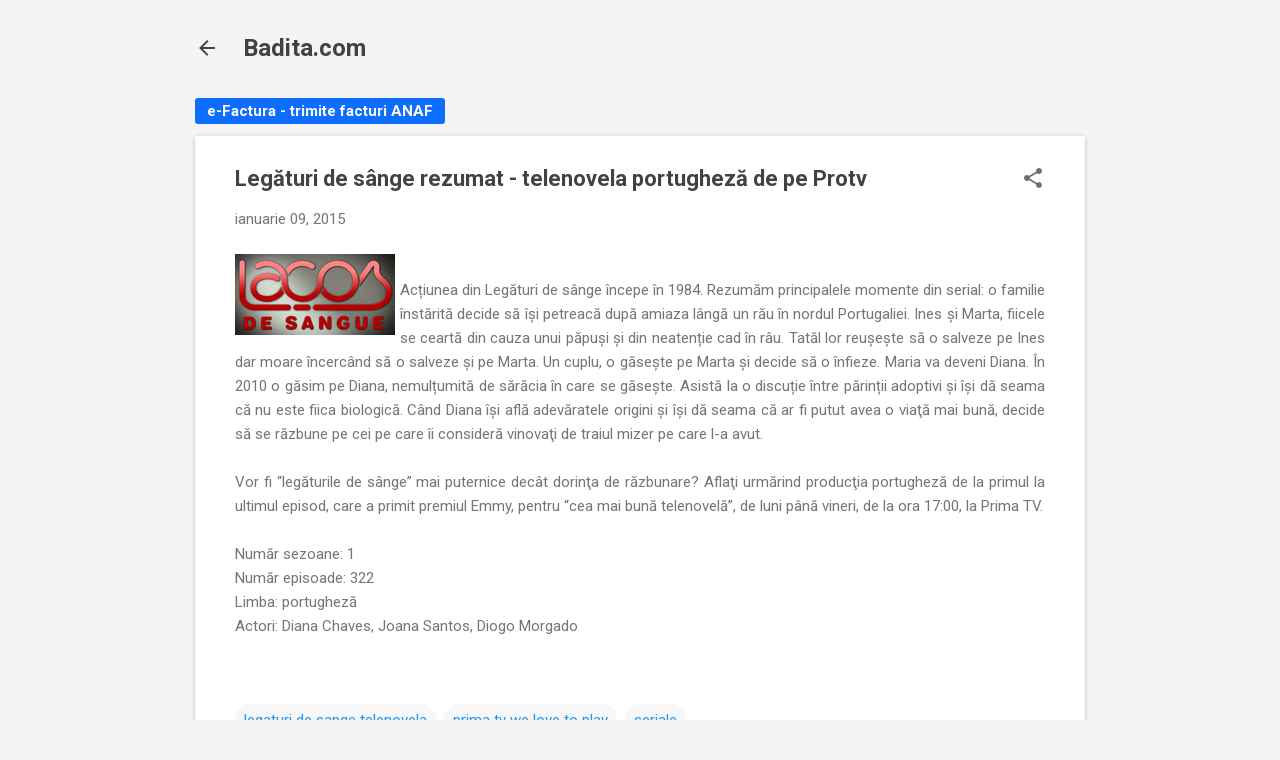

--- FILE ---
content_type: text/html; charset=utf-8
request_url: https://www.google.com/recaptcha/api2/aframe
body_size: 251
content:
<!DOCTYPE HTML><html><head><meta http-equiv="content-type" content="text/html; charset=UTF-8"></head><body><script nonce="wQ3911kqo7PK1AXIBOezrw">/** Anti-fraud and anti-abuse applications only. See google.com/recaptcha */ try{var clients={'sodar':'https://pagead2.googlesyndication.com/pagead/sodar?'};window.addEventListener("message",function(a){try{if(a.source===window.parent){var b=JSON.parse(a.data);var c=clients[b['id']];if(c){var d=document.createElement('img');d.src=c+b['params']+'&rc='+(localStorage.getItem("rc::a")?sessionStorage.getItem("rc::b"):"");window.document.body.appendChild(d);sessionStorage.setItem("rc::e",parseInt(sessionStorage.getItem("rc::e")||0)+1);localStorage.setItem("rc::h",'1768419267647');}}}catch(b){}});window.parent.postMessage("_grecaptcha_ready", "*");}catch(b){}</script></body></html>